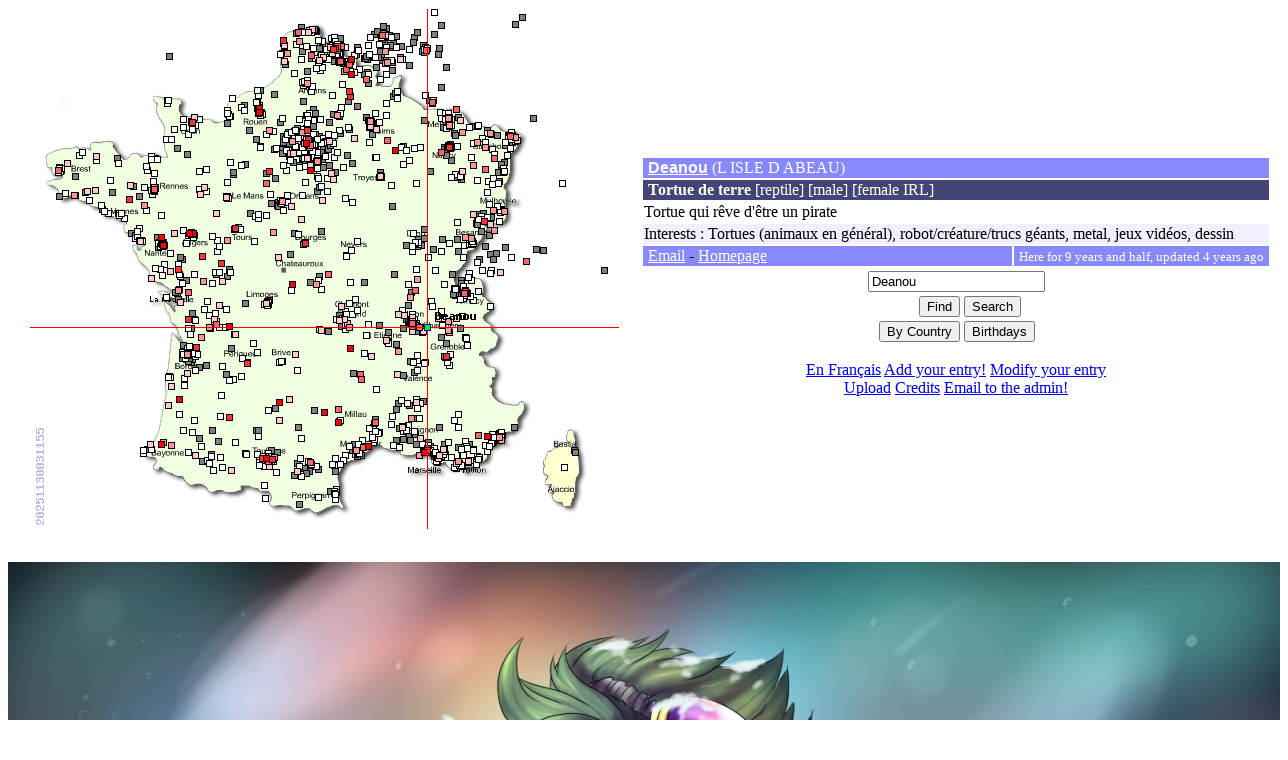

--- FILE ---
content_type: text/html; charset=utf-8
request_url: https://furmap.tigris.fr/?Deanou
body_size: 1403
content:
<!DOCTYPE HTML PUBLIC "-//W3C//DTD HTML 4.01 Transitional//EN">
<html><head>
<meta http-equiv="content-type" content="text/html; charset=utf-8">
<title>French Furry Database - Deanou</title>
<link rel="shortcut icon" href="furmap.png">
<link rel="search" type="application/opensearchdescription+xml" href="opensearch.xml" title="French Furry Map">
<link rel="alternate" type="application/rss+xml" title="furmap.tigris.fr" href="rss.php">
<meta name="robots" content="NOINDEX, NOFOLLOW, NOARCHIVE">
<meta name="ROBOTS" content="NOINDEX">
<meta name="GOOGLEBOT" content="NOINDEX">
</head>
<body bgcolor="#FFFFFF" text="#000000" link="#0000FF" vlink="#6600FF" alink="#FF0000">
<table width="100%" border="0" cellspacing="0"><tr><td width="50%" valign="top" align="center">
<form method="get" action="./"><input type="hidden" name="lang" value="en"><input type="image" border="0" name="loc" src="map0.php?lang=en&amp;city=1&amp;x=397&amp;y=318&amp;n=deanou" width="589" height="520"></form>
</td>
<td width="50%">
<table width="100%"><tr bgcolor="#8888FF"><td colspan="2">&nbsp;<a href="http://furmap.tigris.fr/?deanou"><b><font face="Verdana, Arial, Helvetica, sans-serif" color="#FFFFFF">Deanou</font></b></a><font color="#FFFFFF"> (L ISLE D ABEAU)</font></td></tr>
<tr bgcolor="#444477"><td colspan="2"><font color="#FFFFFF">&nbsp;<b>Tortue de terre</b> [reptile] [male] [female IRL]</font></td></tr>
<tr><td colspan="2">Tortue qui rêve d'être un pirate</td></tr>
<tr bgcolor="#F0F0FF"><td colspan="2">Interests : Tortues (animaux en général), robot/créature/trucs géants, metal, jeux vidéos, dessin</td></tr>
<tr bgcolor="#8888FF"><td align="left" cellspacing="0" cellpadding="0" width="99%">&nbsp;<a href="mail.php?lang=en&amp;furre=deanou" title="Deanou, L ISLE D ABEAU, France"><font color="#FFFFFF">Email</font></a> - <a href="http://www.furaffinity.net/user/deanou/" target="_blank" title="http://www.furaffinity.net/user/deanou/"><font color="#FFFFFF">Homepage</font></a></td><td align="right" nowrap>&nbsp;<font color="white" size="-1">Here for 9 years and half, updated 4 years ago</font>&nbsp;</td></tr></table>
<center><form method="get" action="./">
<input type="hidden" name="lang" value="en">
<table>
<tr><td colspan="2" align="center"><input type="text" size="20" name="furre" value="Deanou"></td></tr>
<tr><td align="right"><input type="submit" name="" value="Find">
</td><td align="left"><input type="submit" name="search" value="Search"></td></tr>
<tr><td align="right"><input type="submit" name="all" value="By Country">
</td><td align="left"><input type="submit" name="fd" value="Birthdays"></td></tr>
</table>
</form>
<a href="./?lang=fr">En Fran&ccedil;ais</a> <a href="add.php?lang=en">Add your entry!</a>
<a href="member.php?lang=en">Modify your entry</a><br>
<a href="upload.php?lang=en">Upload</a>
<a href="credits.php?lang=en">Credits</a>
<a href="mail.php?lang=en&amp;to=cLx">Email to the admin!</a>
</center>
</td>
</tr></table>
<center><p>
<img src="pics/deanou.png"><br><br></p></center>
</body></html>
